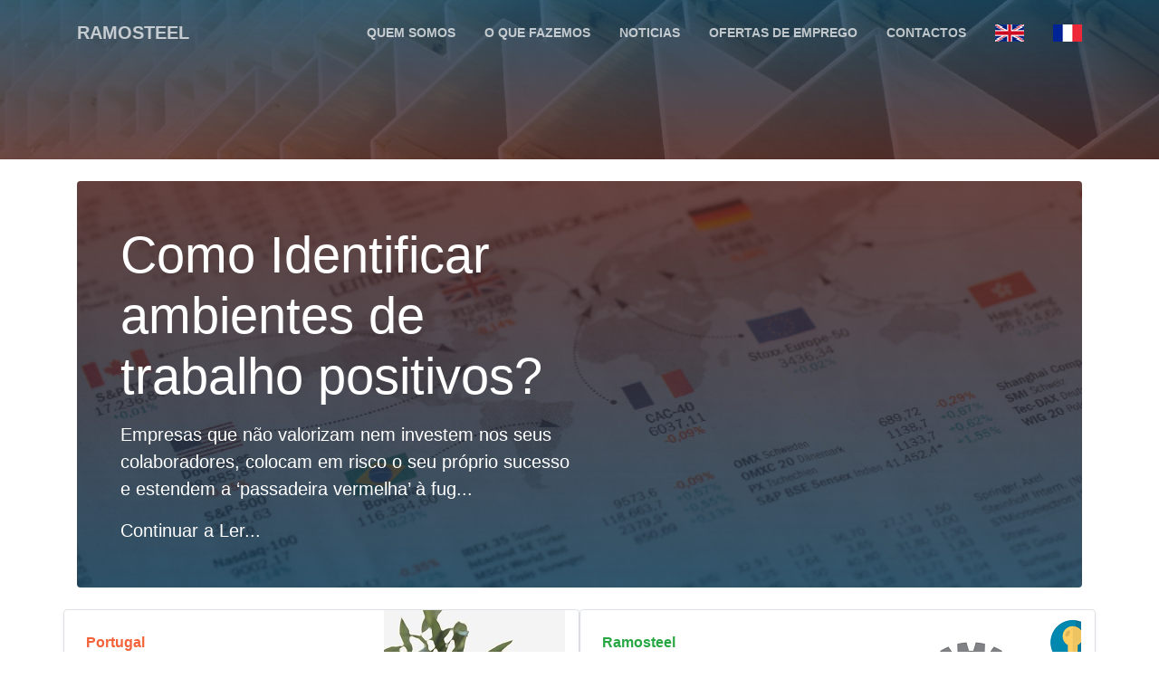

--- FILE ---
content_type: text/html; charset=UTF-8
request_url: https://ramosteel.pt/novidades.php?limit=6&page=1
body_size: 3079
content:

<!doctype html>
<html lang="pt-PT">
  <head>
    <meta charset="utf-8">
    <meta name="viewport" content="width=device-width, initial-scale=1">
    <meta name="author" content="BetaSystem, InforBeta Lda, Portugal">
    <meta name="generator" content="BetaSystem 0.1.0">
    <link rel="canonical" href="https://ramosteel.pt/novidades.php?limit=6&page=1" > <!-- COLOCAR O 1º LINK DO DOMINIO -->
    <title>RAMOSTEEL | NOTICIAS</title>
    <meta name="description" content="A RamoSteel inserida no ramo da indústria metalomecânica e da construção civil, especializa-se em prestação de serviços e cedência de mão de obra, disponibilizando o melhor staff para a sua empresa na área da metalomecânica e construção civil."> <!-- A DESCRICAO de cada pagina -->
    <meta name="keywords" content="metalomecânica, construção, recursos humanos, candidatos, ofertas de emprego, emprego, empresas, trabalho">
    <meta name="robots" content="index, follow">

    <meta property="og:locale" content="pt_PT">
    <meta property="og:type" content="website">
    <meta property="og:title" content="$titulo - $titulo">
    <meta property="og:url" content="$dominio">
    <meta property="og:site_name" content="$titulo">
    <meta name="twitter:card" content="summary">
    <meta name="twitter:title" content="$titulo - $titulo">
    <meta name="twitter:domain" content="$titulo">
    <link rel="dns-prefetch" href="//ns1.wp-ns.com"> 
    <link rel="dns-prefetch" href="/ns2.wp-ns.com"> 

    <!-- Favicon-->
    <link rel="icon" type="image/x-icon" href="img/favicons/favicon.png" />
    <link rel="icon" href="img/favicons/favicon.png" sizes="32x32">
    <link rel="icon" href="img/favicons/favicon192x192.png" sizes="192x192">
    <link rel="apple-touch-icon-precomposed" href="img/favicons/favicon180x180.png">
    <meta name="msapplication-TileImage" content="img/favicons/favicon270x270.png">

       
 <!-- Bootstrap CSS
    <link href="https://cdn.jsdelivr.net/npm/bootstrap@5.0.0-beta2/dist/css/bootstrap.min.css" rel="stylesheet" integrity="sha384-BmbxuPwQa2lc/FVzBcNJ7UAyJxM6wuqIj61tLrc4wSX0szH/Ev+nYRRuWlolflfl" crossorigin="anonymous"> 
    <link rel="stylesheet" href="https://use.fontawesome.com/releases/v5.15.2/css/all.css">
    <link rel="stylesheet" href="https://use.fontawesome.com/releases/v5.15.2/css/v4-shims.css">-->

    <link href="css/m_css.css" rel="stylesheet"  crossorigin="BetsaSystemCSS">
    <link href="css/styles.css" rel="stylesheet" crossorigin="anonymous" > <!-- Bootstrap 5.0 CSS -->

    <link href="css/carousel.css" rel="stylesheet"  crossorigin="anonymous">
    <!-- <link href="css/signin.css" rel="stylesheet"  crossorigin="anonymous">    
    <link href="css/jumbotron.css" rel="stylesheet"  crossorigin="anonymous">
  
    
    <link href="https://fonts.googleapis.com/css?family=Playfair&#43;Display:700,900&amp;display=swap" rel="stylesheet">
    -->

    <!-- Global site tag (gtag.js) - Google Analytics -->
    <script async src="https://www.googletagmanager.com/gtag/js?id=G-94FH6VJCCP"></script>
    <script>
      window.dataLayer = window.dataLayer || [];
      function gtag(){dataLayer.push(arguments);}
      gtag('js', new Date());

      gtag('config', 'G-94FH6VJCCP');
    </script>
    
  </head>
  <body id="page-top">
  	
 <!--Navigation-->

        <nav class="navbar navbar-expand-lg navbar-light fixed-top py-3" id="mainNav">

            <div class="container">

                <a class="navbar-brand js-scroll-trigger" href="index.php">RAMOSTEEL</a>



                <button class="navbar-toggler " type="button" data-bs-toggle="collapse" data-bs-target="#navbarsExampleIFB" aria-controls="Menu Inforbeta" aria-expanded="false" aria-label="Toggle navigation">

                  <span class="navbar-toggler-icon"></span></button>



                <div class="collapse navbar-collapse" id="navbarsExampleIFB">

                    <ul class="navbar-nav ml-auto my-2 my-lg-0">

                        <li class="nav-item"><a class="nav-link js-scroll-trigger" href="empresa.php">QUEM SOMOS</a></li>

                        <li class="nav-item"><a class="nav-link js-scroll-trigger" href="trabalho.php">O QUE FAZEMOS</a></li>

                        <li class="nav-item"><a class="nav-link js-scroll-trigger" href="novidades.php">NOTICIAS</a></li>

                        <li class="nav-item"><a class="nav-link js-scroll-trigger" href="ofertas.php">OFERTAS DE EMPREGO</a></li>

                        <li class="nav-item"><a class="nav-link js-scroll-trigger" href="contatos.php">CONTACTOS</a></li>                        

                        <li class="nav-item"><a class="nav-link js-scroll-trigger" href="https://ramosteel.pt/novidades.php?lang=en"><img src="img/flag/united32.png" alt="EN"loading="eager" width="32px" height="19px" /></a></li>

                        <li class="nav-item"><a class="nav-link js-scroll-trigger" href="https://ramosteel.pt/novidades.php?lang=fr"><img src="img/flag/france32.png" alt="EN"loading="eager"  width="32px" height="19px" /></a></li>
                        

                    </ul> 

                </div>

              </div>

        </nav><header class="ifbheadsite"> </header>

    

<br>

<!-- Website Desenvolvido por BetaSystem - www.inforbeta.pt -->

<main class="container">

  <div id="ajax_wrapper">

    
	<div class="p-4 p-md-5 mb-4  text-white rounded bg-dark ifbnoticia">
		<div class="col-md-6 px-0">
          <h1 class="display-4 fst-italic">Como Identificar ambientes de trabalho positivos?</h1>
          <p class="lead my-3">Empresas que não valorizam nem investem nos seus colaboradores, colocam em risco o seu próprio sucesso e estendem a ‘passadeira vermelha’ à fug...</p>
          <p class="lead mb-0"><a href="novidade.php?id=17" class="text-white fw-bold">Continuar a Ler...</a></p>
        </div>
    </div>
    <div class="row mb-2">

        	<div class="col-md-6">
            <div class="row g-0 border rounded overflow-hidden flex-md-row mb-4 shadow-sm h-md-250 position-relative">
              <div class="col p-4 d-flex flex-column position-static">
              	<strong class="d-inline-block mb-2 text-primary">Portugal</strong>                <h3 class="mb-0">Como Identificar</h3>
                <div class="mb-1 text-muted">2021-03-23</div>
                <p class="card-text mb-auto">Empresas que não valorizam nem investem nos seus colaboradores, colocam em risc...</p>
                <a href="novidade.php?id=17" class="stretched-link">Continuar a Ler...</a>
              </div>
              <div class="col-auto d-none d-lg-block">
               <img src="img/recrut.png"  width="200" height="250"  alt="Como Identificar ambientes de "  longdesc="novidade.php?id=17" loading="lazy" >                
              </div>
            </div>
          </div>
        	<div class="col-md-6">
            <div class="row g-0 border rounded overflow-hidden flex-md-row mb-4 shadow-sm h-md-250 position-relative">
              <div class="col p-4 d-flex flex-column position-static">
              	<strong class="d-inline-block mb-2 text-success">Ramosteel</strong>                <h3 class="mb-0">5 hábitos</h3>
                <div class="mb-1 text-muted">2021-02-11</div>
                <p class="card-text mb-auto">É extremamente difícil reconhecer os nossos próprios maus hábitos, no que di...</p>
                <a href="novidade.php?id=18" class="stretched-link">Continuar a Ler...</a>
              </div>
              <div class="col-auto d-none d-lg-block">
               <img src="img/planos.png"  width="200" height="250"  alt="5 hábitos que podem impedir a "  longdesc="novidade.php?id=18" loading="lazy" >                
              </div>
            </div>
          </div>
        	<div class="col-md-6">
            <div class="row g-0 border rounded overflow-hidden flex-md-row mb-4 shadow-sm h-md-250 position-relative">
              <div class="col p-4 d-flex flex-column position-static">
              	<strong class="d-inline-block mb-2 text-success">Ramosteel</strong>                <h3 class="mb-0">Criação Ramosteel</h3>
                <div class="mb-1 text-muted">2015-07-17</div>
                <p class="card-text mb-auto">A RAMOSTEEL&nbsp;fundada em 2015 pela Patrícia Ramos, é uma empresa inserida n...</p>
                <a href="novidade.php?id=31" class="stretched-link">Continuar a Ler...</a>
              </div>
              <div class="col-auto d-none d-lg-block">
               <img src="img/user/20210818094630am.jpeg"  width="200" height="250"  alt="Criação Ramosteel"  longdesc="novidade.php?id=31" loading="lazy" >                
              </div>
            </div>
          </div>
        </div>

<ul class="pagination pagination-sm"><li class="disabled"><a data-page="0" href="?limit=6&page=0">&laquo;</a></li><li class="active"><a  data-page="1" href="?limit=6&page=1">1</a></li><li class="disabled"><a data-page="2" href="?limit=6&page=2">&raquo;</a></li></ul>
  </div>

</main>



	    <!-- Footer-->
        <footer class="bg-light py-5">
            <div class="container2 row" style=" margin: 0;">
                <div class="col-7"> 
                    <p class="xsmall text-center ">
                        <a href="politica.php"  class="text-dark" style="text-decoration: none;">Política de Privacidade</a> | 
                        <a href="cookie.php"  class="text-dark" style="text-decoration: none;">Política de Cookies</a> | 
                        <a href="mapa.php"  class="text-dark" style="text-decoration: none;">Mapa do Site</a> |
                        <a href="rgpc.php"  class="text-dark" style="text-decoration: none;">RGPC</a> | 
                        <a href="contatos.php"  class="text-dark" style="text-decoration: none;">Canal de Denúncias</a>
                    </p>
                </div>
                <div class="col-1 d-none d-sm-block">
                    <p class="xsmall text-center float-left text-muted">Copyright © RAMOSTEEL</p>
                </div>
                <div class="col-5 col-md-4">
                    <p class="xsmall text-center float-left text-muted"><a href="login.php" rel="nofollow" class="text-dark" style="text-decoration: none;">Site desenvolvido por </a><a href="https://www.inforbeta.pt" class="text-dark" style="text-decoration: none;">BetaSystems</a></p>
                </div>
            </div>
        </footer>

     <!-- Option: Separate Popper and Bootstrap JS   -->  
    <script src="https://cdn.jsdelivr.net/npm/@popperjs/core@2.6.0/dist/umd/popper.min.js" integrity="sha384-KsvD1yqQ1/1+IA7gi3P0tyJcT3vR+NdBTt13hSJ2lnve8agRGXTTyNaBYmCR/Nwi" crossorigin="anonymous"></script>
    <script src="https://cdn.jsdelivr.net/npm/bootstrap@5.0.0-beta2/dist/js/bootstrap.min.js" integrity="sha384-nsg8ua9HAw1y0W1btsyWgBklPnCUAFLuTMS2G72MMONqmOymq585AcH49TLBQObG" crossorigin="anonymous"></script>


    <script src="https://ajax.googleapis.com/ajax/libs/jquery/1.7.1/jquery.min.js" type="text/javascript"></script>
     <!-- Third party plugin JS-->
    <script src="https://cdnjs.cloudflare.com/ajax/libs/jquery-easing/1.4.1/jquery.easing.min.js"></script>
    <script src="https://cdnjs.cloudflare.com/ajax/libs/magnific-popup.js/1.1.0/jquery.magnific-popup.min.js"></script>
	
    <script src="js/m_scripts.js" ></script>
  <script src="js/pagination.js" ></script>

  


  </body>
</html>

--- FILE ---
content_type: text/css
request_url: https://ramosteel.pt/css/m_css.css
body_size: 1028
content:
header.ifbheadsite {
  padding-top: 10rem;
  padding-bottom: calc(10rem - 4.5rem);
  /*background: linear-gradient(to bottom, rgba(92, 77, 66, 0.8) 0%, rgba(92, 77, 66, 0.8) 100%), url("../img/cover11.jpg");*/
  background: linear-gradient(to bottom, rgba(12, 57, 86, 0.8) 0%, rgba(92, 27, 16, 0.8) 120%), url("../img/cover11.jpg");
  background-position: center;
  background-repeat: no-repeat;
  background-attachment: scroll;
  background-size: cover;
}
header.ifbheadsite h1 {
  font-size: 2.25rem;
}
@media (min-width: 992px) {
  header.ifbheadsite {
    height: 176px;
    min-height: 10rem;
    padding-top: 4.5rem;
    padding-bottom: 0;
  }
  header.ifbheadsite p {
    font-size: 1.15rem;
  }
  header.ifbheadsite h1 {
    font-size: 3rem;
  }
}
@media (min-width: 1200px) {
  header.ifbheadsite h1 {
    font-size: 3.5rem;
  }
}

div.ifbnoticia { 
  background: linear-gradient(to bottom, rgba(92, 27, 16, 0.8) -20%, rgba(12, 57, 86, 0.8) 100%), url("../img/notici.jpg");
  background-position: center;
  background-repeat: no-repeat;
  background-attachment: scroll;
  background-size: cover;
}

/** Job add item start **/
.job-item{}

.job-item {
    box-shadow: 0 0 35px rgb(182 225 255 / 30%);
    background: #fff;
    margin-bottom: 6px;
    padding: 5px;
    position: relative;
    width: 100%;
}

.job-item ul {
    display: inline-block;
    list-style: none;
    font-weight: 500;
    padding: 0;
    margin: 0;
}

.job-item ul li {
    float: left;
    margin-right: 20px;
    font-size: 14px;
    color: #777;
}

.job-item h4 {
    margin:2px 0 2px;
    font-size: 20px;
    font-weight: 500;
}

.job-item h4 a:hover{
    color: #656565;
}


/** LOGIN start **/
.login {
    width: 400px;
    background-color: #ffffff;
    box-shadow: 0 0 9px 0 rgba(0, 0, 0, 0.3);
    margin: 100px auto;
}
.login h1 {
    text-align: center;
    color: #5b6574;
    font-size: 24px;
    padding: 20px 0 20px 0;
    border-bottom: 1px solid #dee0e4;
}
.login form {
    display: flex;
    flex-wrap: wrap;
    justify-content: center;
    padding-top: 20px;
}
.login form label {
    display: flex;
    justify-content: center;
    align-items: center;
    width: 50px;
    height: 50px;
    background-color: #3274d6;
    color: #ffffff;
}
.login form input[type="password"], .login form input[type="text"] {
    width: 310px;
    height: 50px;
    border: 1px solid #dee0e4;
    margin-bottom: 20px;
    padding: 0 15px;
}
.login form input[type="submit"] {
    width: 100%;
    padding: 15px;
  margin-top: 20px;
    background-color: #3274d6;
    border: 0;
    cursor: pointer;
    font-weight: bold;
    color: #ffffff;
    transition: background-color 0.2s;
}
.login form input[type="submit"]:hover {
  background-color: #2868c7;
    transition: background-color 0.2s;
}

div.loggedin {
  background-color: #f3f4f7;
}
.navtop {
  background-color: #2f3947;
  min-height: 35px;
  width: 100%;
  border: 0;
}
.navtop div {
  /*display: flex;*/
  margin: 0 auto;
  width: 100%;
  height: 100%;
}
.navtop div h1 {
  display: inline-flex;
  align-items: middle;
}
.navtop div .aifb {
  margin-left: auto;
   text-align: right;
}
.navtop div h1 {
  font-size: 24px;
  padding: 0;
  margin: 0;
  color: #eaebed;
  font-weight: normal;
}
.navtop div a {

  display: inline-flex;
  margin-top: 5px;
  padding: 0 20px;
  text-decoration: none;
  color: #c1c4c8;
  font-weight: bold;
}
.navtop div a i {
  padding: 2px 8px 0 0;
}
.navtop div a:hover {
  color: #eaebed;
}

.content {
  width: 100%;
  margin: 0 auto;
}
.content h2 {
  margin: 0;
  padding: 25px 0;
  font-size: 22px;
  border-bottom: 1px solid #e0e0e3;
  color: #4a536e;
}
.content > p, .content > div {
  box-shadow: 0 0 5px 0 rgba(0, 0, 0, 0.1);
  margin: 25px 0;
  padding: 25px;
  background-color: #fff;
}
.content > p table td, .content > div table td {
  padding: 5px;
}
.content > p table td:first-child, .content > div table td:first-child {
  font-weight: bold;
  color: #4a536e;
  padding-right: 15px;
}
.content > div p {
  padding: 5px;
  margin: 0 0 10px 0;
}



#estado.select-control {
  min-width: 150px;
  border: 1px solid #ced4da;
}

--- FILE ---
content_type: application/javascript
request_url: https://ramosteel.pt/js/pagination.js
body_size: 75
content:
$(document).on( "click", ".pagination a", function(e) {
    var pageValue = $(this).attr("data-page");
 
    $.ajax({
        url: 'ajax_pagination.php?limit=6&page='+pageValue,
        type: "GET",
        success: function(data){
            $("#ajax_wrapper").html(data); 
        }
    });
 
    e.preventDefault();
});

--- FILE ---
content_type: application/javascript
request_url: https://ramosteel.pt/js/m_scripts.js
body_size: 1313
content:
//add an event listener that calls changeColor() when the menu selection changes
//this is the same as adding onchange="changeColor()" in HTML
if (document.getElementById('estado')){
  document.getElementById('estado').addEventListener('change', changeColor);
  changeColor();  
}

function changeColor() {
    //store the menu's value (which is the value of the chosen option)
    var estado = document.getElementById('estado');
    var opt = estado.value;
    var color;  
    if(opt == '1'){
      color = 'yellow';
    }else if(opt == '2'){
      color = 'red';
    }else{
      color = 'green';
    }
    estado.style.background = color;
}

var jQuery;

    (function($) {
  "use strict"; // Start of use strict

  //Smooth scrolling using jQuery easing
  $('a.js-scroll-trigger[href*="#"]:not([href="#"])').click(function() {
    if (location.pathname.replace(/^\//, '') == this.pathname.replace(/^\//, '') && location.hostname == this.hostname) {
      var target = $(this.hash);
      target = target.length ? target : $('[name=' + this.hash.slice(1) + ']');
      if (target.length) {
        $('html, body').animate({
          scrollTop: (target.offset().top - 72)
        }, 1000, "easeInOutExpo");
        return false;
      }
    }
  });

  // Closes responsive menu when a scroll trigger link is clicked
  $('.js-scroll-trigger').click(function() {
    $('.navbar-collapse').collapse('hide');
  });


  // Activate scrollspy to add active class to navbar items on scroll
 // $('body').scrollspy({target: '#mainNav',offset: 75});

  var scrollSpy = new bootstrap.ScrollSpy(document.body, {
  target: '#mainNav',offset: 75
})


  // Collapse Navbar
  var navbarCollapse = function() {
    if ($("#mainNav").offset().top > 100) {
      $("#mainNav").addClass("navbar-scrolled");
    } else {
      $("#mainNav").removeClass("navbar-scrolled");
    }
  };
  // Collapse now if page is not at top
  navbarCollapse();
  // Collapse the navbar when page is scrolled
  $(window).scroll(navbarCollapse);

  

})(jQuery); // End of use strict



$(function(){
  $('div[onload]').trigger('onload');
});

//Scripts Para pagina de administração
function idbEsconder() {
    $("#casos").show();
    $("#candidatos").hide();
    $("#ofertas").show();
    $("#noticias").hide();
    return false; 
};

$("#casos_dt").click(function () { 
    $("#casos").show();
    $("#candidatos").hide();
    $("#ofertas").hide();
    $("#noticias").hide();
    return false; 
});
$("#candidatos_dt").click(function () { 
    $("#casos").hide();
    $("#candidatos").show();
    $("#ofertas").hide();
    $("#noticias").hide();
    return false; 
});
$("#ofertas_dt").click(function () { 
    $("#casos").hide();
    $("#candidatos").hide();
    $("#ofertas").show();
    $("#noticias").hide();
    return false; 
});
$("#noticias_dt").click(function () { 
    $("#casos").hide();
    $("#candidatos").hide();
    $("#ofertas").hide();
    $("#noticias").show();
    return false; 
});

// Ordenar Tabela
function sortTable(tb_id,id_col) {
  var table, rows, switching, i, x, y, shouldSwitch;
  table = document.getElementById(tb_id);
  switching = true;
  /*Make a loop that will continue until
  no switching has been done:*/
  while (switching) {
    //start by saying: no switching is done:
    switching = false;
    rows = table.rows;
    /*Loop through all table rows (except the
    first, which contains table headers):*/
    for (i = 1; i < (rows.length - 1); i++) {
      //start by saying there should be no switching:
      shouldSwitch = false;
      /*Get the two elements you want to compare,
      one from current row and one from the next:*/
      x = rows[i].getElementsByTagName("TD")[id_col];
      y = rows[i + 1].getElementsByTagName("TD")[id_col];
      //check if the two rows should switch place:
      if (x.innerHTML.toLowerCase() > y.innerHTML.toLowerCase()) {
        //if so, mark as a switch and break the loop:
        shouldSwitch = true;
        break;
      }
    }
    if (shouldSwitch) {
      /*If a switch has been marked, make the switch
      and mark that a switch has been done:*/
      rows[i].parentNode.insertBefore(rows[i + 1], rows[i]);
      switching = true;
    }
  }
}



